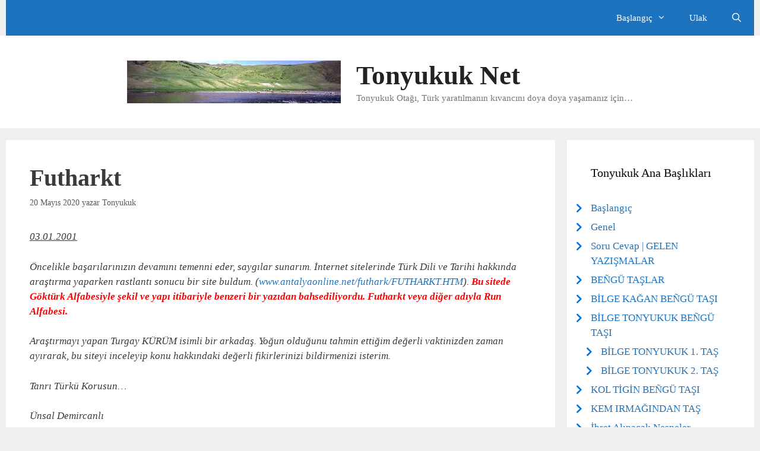

--- FILE ---
content_type: text/html; charset=UTF-8
request_url: https://www.tonyukuk.net/futharkt/
body_size: 16419
content:
<!DOCTYPE html>
<html lang="tr">
<head>
	<meta charset="UTF-8">
	<meta name='robots' content='index, follow, max-image-preview:large, max-snippet:-1, max-video-preview:-1' />
<meta name="viewport" content="width=device-width, initial-scale=1">
	<!-- This site is optimized with the Yoast SEO plugin v24.0 - https://yoast.com/wordpress/plugins/seo/ -->
	<title>Futharkt - Tonyukuk Net</title>
	<meta name="description" content="Bu sitede Göktürk Alfabesiyle şekil ve yapı itibariyle benzeri bir yazıdan bahsediliyordu. Futharkt veya diğer adıyla Run Alfabesi." />
	<link rel="canonical" href="https://www.tonyukuk.net/futharkt/" />
	<meta property="og:locale" content="tr_TR" />
	<meta property="og:type" content="article" />
	<meta property="og:title" content="Futharkt - Tonyukuk Net" />
	<meta property="og:description" content="Bu sitede Göktürk Alfabesiyle şekil ve yapı itibariyle benzeri bir yazıdan bahsediliyordu. Futharkt veya diğer adıyla Run Alfabesi." />
	<meta property="og:url" content="https://www.tonyukuk.net/futharkt/" />
	<meta property="og:site_name" content="Tonyukuk Net" />
	<meta property="article:published_time" content="2020-05-19T22:25:11+00:00" />
	<meta property="article:modified_time" content="2020-05-19T22:37:38+00:00" />
	<meta name="author" content="Tonyukuk" />
	<meta name="twitter:card" content="summary_large_image" />
	<meta name="twitter:label1" content="Yazan:" />
	<meta name="twitter:data1" content="Tonyukuk" />
	<meta name="twitter:label2" content="Tahmini okuma süresi" />
	<meta name="twitter:data2" content="3 dakika" />
	<script type="application/ld+json" class="yoast-schema-graph">{"@context":"https://schema.org","@graph":[{"@type":"Article","@id":"https://www.tonyukuk.net/futharkt/#article","isPartOf":{"@id":"https://www.tonyukuk.net/futharkt/"},"author":{"name":"Tonyukuk","@id":"https://www.tonyukuk.net/#/schema/person/cedc7fbe8b546dd1535e4dfb92ac656a"},"headline":"Futharkt","datePublished":"2020-05-19T22:25:11+00:00","dateModified":"2020-05-19T22:37:38+00:00","mainEntityOfPage":{"@id":"https://www.tonyukuk.net/futharkt/"},"wordCount":620,"publisher":{"@id":"https://www.tonyukuk.net/#organization"},"articleSection":["Soru Cevap | GELEN YAZIŞMALAR"],"inLanguage":"tr"},{"@type":"WebPage","@id":"https://www.tonyukuk.net/futharkt/","url":"https://www.tonyukuk.net/futharkt/","name":"Futharkt - Tonyukuk Net","isPartOf":{"@id":"https://www.tonyukuk.net/#website"},"datePublished":"2020-05-19T22:25:11+00:00","dateModified":"2020-05-19T22:37:38+00:00","description":"Bu sitede Göktürk Alfabesiyle şekil ve yapı itibariyle benzeri bir yazıdan bahsediliyordu. Futharkt veya diğer adıyla Run Alfabesi.","breadcrumb":{"@id":"https://www.tonyukuk.net/futharkt/#breadcrumb"},"inLanguage":"tr","potentialAction":[{"@type":"ReadAction","target":["https://www.tonyukuk.net/futharkt/"]}]},{"@type":"BreadcrumbList","@id":"https://www.tonyukuk.net/futharkt/#breadcrumb","itemListElement":[{"@type":"ListItem","position":1,"name":"Ana sayfa","item":"https://www.tonyukuk.net/"},{"@type":"ListItem","position":2,"name":"Futharkt"}]},{"@type":"WebSite","@id":"https://www.tonyukuk.net/#website","url":"https://www.tonyukuk.net/","name":"Tonyukuk Net","description":"Tonyukuk Otağı, Türk yaratılmanın kıvancını doya doya yaşamanız için...","publisher":{"@id":"https://www.tonyukuk.net/#organization"},"potentialAction":[{"@type":"SearchAction","target":{"@type":"EntryPoint","urlTemplate":"https://www.tonyukuk.net/?s={search_term_string}"},"query-input":{"@type":"PropertyValueSpecification","valueRequired":true,"valueName":"search_term_string"}}],"inLanguage":"tr"},{"@type":"Organization","@id":"https://www.tonyukuk.net/#organization","name":"Tonyukuk Net","url":"https://www.tonyukuk.net/","logo":{"@type":"ImageObject","inLanguage":"tr","@id":"https://www.tonyukuk.net/#/schema/logo/image/","url":"https://www.tonyukuk.net/wp-content/uploads/2020/04/cropped-orkun-irmagi.jpg","contentUrl":"https://www.tonyukuk.net/wp-content/uploads/2020/04/cropped-orkun-irmagi.jpg","width":604,"height":120,"caption":"Tonyukuk Net"},"image":{"@id":"https://www.tonyukuk.net/#/schema/logo/image/"}},{"@type":"Person","@id":"https://www.tonyukuk.net/#/schema/person/cedc7fbe8b546dd1535e4dfb92ac656a","name":"Tonyukuk","image":{"@type":"ImageObject","inLanguage":"tr","@id":"https://www.tonyukuk.net/#/schema/person/image/","url":"https://secure.gravatar.com/avatar/fc28e14699f0a3eac06d086095db328094cfffb842304d45a9b3a3e108f43758?s=96&d=mm&r=g","contentUrl":"https://secure.gravatar.com/avatar/fc28e14699f0a3eac06d086095db328094cfffb842304d45a9b3a3e108f43758?s=96&d=mm&r=g","caption":"Tonyukuk"},"sameAs":["https://www.tonyukuk.net"]}]}</script>
	<!-- / Yoast SEO plugin. -->


<link rel='dns-prefetch' href='//use.fontawesome.com' />
<link rel="alternate" type="application/rss+xml" title="Tonyukuk Net &raquo; akışı" href="https://www.tonyukuk.net/feed/" />
<link rel="alternate" type="application/rss+xml" title="Tonyukuk Net &raquo; yorum akışı" href="https://www.tonyukuk.net/comments/feed/" />
<link rel="alternate" type="application/rss+xml" title="Tonyukuk Net &raquo; Futharkt yorum akışı" href="https://www.tonyukuk.net/futharkt/feed/" />
<link rel="alternate" title="oEmbed (JSON)" type="application/json+oembed" href="https://www.tonyukuk.net/wp-json/oembed/1.0/embed?url=https%3A%2F%2Fwww.tonyukuk.net%2Ffutharkt%2F" />
<link rel="alternate" title="oEmbed (XML)" type="text/xml+oembed" href="https://www.tonyukuk.net/wp-json/oembed/1.0/embed?url=https%3A%2F%2Fwww.tonyukuk.net%2Ffutharkt%2F&#038;format=xml" />
<style id='wp-img-auto-sizes-contain-inline-css'>
img:is([sizes=auto i],[sizes^="auto," i]){contain-intrinsic-size:3000px 1500px}
/*# sourceURL=wp-img-auto-sizes-contain-inline-css */
</style>
<style id='wp-emoji-styles-inline-css'>

	img.wp-smiley, img.emoji {
		display: inline !important;
		border: none !important;
		box-shadow: none !important;
		height: 1em !important;
		width: 1em !important;
		margin: 0 0.07em !important;
		vertical-align: -0.1em !important;
		background: none !important;
		padding: 0 !important;
	}
/*# sourceURL=wp-emoji-styles-inline-css */
</style>
<style id='wp-block-library-inline-css'>
:root{--wp-block-synced-color:#7a00df;--wp-block-synced-color--rgb:122,0,223;--wp-bound-block-color:var(--wp-block-synced-color);--wp-editor-canvas-background:#ddd;--wp-admin-theme-color:#007cba;--wp-admin-theme-color--rgb:0,124,186;--wp-admin-theme-color-darker-10:#006ba1;--wp-admin-theme-color-darker-10--rgb:0,107,160.5;--wp-admin-theme-color-darker-20:#005a87;--wp-admin-theme-color-darker-20--rgb:0,90,135;--wp-admin-border-width-focus:2px}@media (min-resolution:192dpi){:root{--wp-admin-border-width-focus:1.5px}}.wp-element-button{cursor:pointer}:root .has-very-light-gray-background-color{background-color:#eee}:root .has-very-dark-gray-background-color{background-color:#313131}:root .has-very-light-gray-color{color:#eee}:root .has-very-dark-gray-color{color:#313131}:root .has-vivid-green-cyan-to-vivid-cyan-blue-gradient-background{background:linear-gradient(135deg,#00d084,#0693e3)}:root .has-purple-crush-gradient-background{background:linear-gradient(135deg,#34e2e4,#4721fb 50%,#ab1dfe)}:root .has-hazy-dawn-gradient-background{background:linear-gradient(135deg,#faaca8,#dad0ec)}:root .has-subdued-olive-gradient-background{background:linear-gradient(135deg,#fafae1,#67a671)}:root .has-atomic-cream-gradient-background{background:linear-gradient(135deg,#fdd79a,#004a59)}:root .has-nightshade-gradient-background{background:linear-gradient(135deg,#330968,#31cdcf)}:root .has-midnight-gradient-background{background:linear-gradient(135deg,#020381,#2874fc)}:root{--wp--preset--font-size--normal:16px;--wp--preset--font-size--huge:42px}.has-regular-font-size{font-size:1em}.has-larger-font-size{font-size:2.625em}.has-normal-font-size{font-size:var(--wp--preset--font-size--normal)}.has-huge-font-size{font-size:var(--wp--preset--font-size--huge)}.has-text-align-center{text-align:center}.has-text-align-left{text-align:left}.has-text-align-right{text-align:right}.has-fit-text{white-space:nowrap!important}#end-resizable-editor-section{display:none}.aligncenter{clear:both}.items-justified-left{justify-content:flex-start}.items-justified-center{justify-content:center}.items-justified-right{justify-content:flex-end}.items-justified-space-between{justify-content:space-between}.screen-reader-text{border:0;clip-path:inset(50%);height:1px;margin:-1px;overflow:hidden;padding:0;position:absolute;width:1px;word-wrap:normal!important}.screen-reader-text:focus{background-color:#ddd;clip-path:none;color:#444;display:block;font-size:1em;height:auto;left:5px;line-height:normal;padding:15px 23px 14px;text-decoration:none;top:5px;width:auto;z-index:100000}html :where(.has-border-color){border-style:solid}html :where([style*=border-top-color]){border-top-style:solid}html :where([style*=border-right-color]){border-right-style:solid}html :where([style*=border-bottom-color]){border-bottom-style:solid}html :where([style*=border-left-color]){border-left-style:solid}html :where([style*=border-width]){border-style:solid}html :where([style*=border-top-width]){border-top-style:solid}html :where([style*=border-right-width]){border-right-style:solid}html :where([style*=border-bottom-width]){border-bottom-style:solid}html :where([style*=border-left-width]){border-left-style:solid}html :where(img[class*=wp-image-]){height:auto;max-width:100%}:where(figure){margin:0 0 1em}html :where(.is-position-sticky){--wp-admin--admin-bar--position-offset:var(--wp-admin--admin-bar--height,0px)}@media screen and (max-width:600px){html :where(.is-position-sticky){--wp-admin--admin-bar--position-offset:0px}}

/*# sourceURL=wp-block-library-inline-css */
</style><style id='global-styles-inline-css'>
:root{--wp--preset--aspect-ratio--square: 1;--wp--preset--aspect-ratio--4-3: 4/3;--wp--preset--aspect-ratio--3-4: 3/4;--wp--preset--aspect-ratio--3-2: 3/2;--wp--preset--aspect-ratio--2-3: 2/3;--wp--preset--aspect-ratio--16-9: 16/9;--wp--preset--aspect-ratio--9-16: 9/16;--wp--preset--color--black: #000000;--wp--preset--color--cyan-bluish-gray: #abb8c3;--wp--preset--color--white: #ffffff;--wp--preset--color--pale-pink: #f78da7;--wp--preset--color--vivid-red: #cf2e2e;--wp--preset--color--luminous-vivid-orange: #ff6900;--wp--preset--color--luminous-vivid-amber: #fcb900;--wp--preset--color--light-green-cyan: #7bdcb5;--wp--preset--color--vivid-green-cyan: #00d084;--wp--preset--color--pale-cyan-blue: #8ed1fc;--wp--preset--color--vivid-cyan-blue: #0693e3;--wp--preset--color--vivid-purple: #9b51e0;--wp--preset--color--contrast: var(--contrast);--wp--preset--color--contrast-2: var(--contrast-2);--wp--preset--color--contrast-3: var(--contrast-3);--wp--preset--color--base: var(--base);--wp--preset--color--base-2: var(--base-2);--wp--preset--color--base-3: var(--base-3);--wp--preset--color--accent: var(--accent);--wp--preset--gradient--vivid-cyan-blue-to-vivid-purple: linear-gradient(135deg,rgb(6,147,227) 0%,rgb(155,81,224) 100%);--wp--preset--gradient--light-green-cyan-to-vivid-green-cyan: linear-gradient(135deg,rgb(122,220,180) 0%,rgb(0,208,130) 100%);--wp--preset--gradient--luminous-vivid-amber-to-luminous-vivid-orange: linear-gradient(135deg,rgb(252,185,0) 0%,rgb(255,105,0) 100%);--wp--preset--gradient--luminous-vivid-orange-to-vivid-red: linear-gradient(135deg,rgb(255,105,0) 0%,rgb(207,46,46) 100%);--wp--preset--gradient--very-light-gray-to-cyan-bluish-gray: linear-gradient(135deg,rgb(238,238,238) 0%,rgb(169,184,195) 100%);--wp--preset--gradient--cool-to-warm-spectrum: linear-gradient(135deg,rgb(74,234,220) 0%,rgb(151,120,209) 20%,rgb(207,42,186) 40%,rgb(238,44,130) 60%,rgb(251,105,98) 80%,rgb(254,248,76) 100%);--wp--preset--gradient--blush-light-purple: linear-gradient(135deg,rgb(255,206,236) 0%,rgb(152,150,240) 100%);--wp--preset--gradient--blush-bordeaux: linear-gradient(135deg,rgb(254,205,165) 0%,rgb(254,45,45) 50%,rgb(107,0,62) 100%);--wp--preset--gradient--luminous-dusk: linear-gradient(135deg,rgb(255,203,112) 0%,rgb(199,81,192) 50%,rgb(65,88,208) 100%);--wp--preset--gradient--pale-ocean: linear-gradient(135deg,rgb(255,245,203) 0%,rgb(182,227,212) 50%,rgb(51,167,181) 100%);--wp--preset--gradient--electric-grass: linear-gradient(135deg,rgb(202,248,128) 0%,rgb(113,206,126) 100%);--wp--preset--gradient--midnight: linear-gradient(135deg,rgb(2,3,129) 0%,rgb(40,116,252) 100%);--wp--preset--font-size--small: 13px;--wp--preset--font-size--medium: 20px;--wp--preset--font-size--large: 36px;--wp--preset--font-size--x-large: 42px;--wp--preset--spacing--20: 0.44rem;--wp--preset--spacing--30: 0.67rem;--wp--preset--spacing--40: 1rem;--wp--preset--spacing--50: 1.5rem;--wp--preset--spacing--60: 2.25rem;--wp--preset--spacing--70: 3.38rem;--wp--preset--spacing--80: 5.06rem;--wp--preset--shadow--natural: 6px 6px 9px rgba(0, 0, 0, 0.2);--wp--preset--shadow--deep: 12px 12px 50px rgba(0, 0, 0, 0.4);--wp--preset--shadow--sharp: 6px 6px 0px rgba(0, 0, 0, 0.2);--wp--preset--shadow--outlined: 6px 6px 0px -3px rgb(255, 255, 255), 6px 6px rgb(0, 0, 0);--wp--preset--shadow--crisp: 6px 6px 0px rgb(0, 0, 0);}:where(.is-layout-flex){gap: 0.5em;}:where(.is-layout-grid){gap: 0.5em;}body .is-layout-flex{display: flex;}.is-layout-flex{flex-wrap: wrap;align-items: center;}.is-layout-flex > :is(*, div){margin: 0;}body .is-layout-grid{display: grid;}.is-layout-grid > :is(*, div){margin: 0;}:where(.wp-block-columns.is-layout-flex){gap: 2em;}:where(.wp-block-columns.is-layout-grid){gap: 2em;}:where(.wp-block-post-template.is-layout-flex){gap: 1.25em;}:where(.wp-block-post-template.is-layout-grid){gap: 1.25em;}.has-black-color{color: var(--wp--preset--color--black) !important;}.has-cyan-bluish-gray-color{color: var(--wp--preset--color--cyan-bluish-gray) !important;}.has-white-color{color: var(--wp--preset--color--white) !important;}.has-pale-pink-color{color: var(--wp--preset--color--pale-pink) !important;}.has-vivid-red-color{color: var(--wp--preset--color--vivid-red) !important;}.has-luminous-vivid-orange-color{color: var(--wp--preset--color--luminous-vivid-orange) !important;}.has-luminous-vivid-amber-color{color: var(--wp--preset--color--luminous-vivid-amber) !important;}.has-light-green-cyan-color{color: var(--wp--preset--color--light-green-cyan) !important;}.has-vivid-green-cyan-color{color: var(--wp--preset--color--vivid-green-cyan) !important;}.has-pale-cyan-blue-color{color: var(--wp--preset--color--pale-cyan-blue) !important;}.has-vivid-cyan-blue-color{color: var(--wp--preset--color--vivid-cyan-blue) !important;}.has-vivid-purple-color{color: var(--wp--preset--color--vivid-purple) !important;}.has-black-background-color{background-color: var(--wp--preset--color--black) !important;}.has-cyan-bluish-gray-background-color{background-color: var(--wp--preset--color--cyan-bluish-gray) !important;}.has-white-background-color{background-color: var(--wp--preset--color--white) !important;}.has-pale-pink-background-color{background-color: var(--wp--preset--color--pale-pink) !important;}.has-vivid-red-background-color{background-color: var(--wp--preset--color--vivid-red) !important;}.has-luminous-vivid-orange-background-color{background-color: var(--wp--preset--color--luminous-vivid-orange) !important;}.has-luminous-vivid-amber-background-color{background-color: var(--wp--preset--color--luminous-vivid-amber) !important;}.has-light-green-cyan-background-color{background-color: var(--wp--preset--color--light-green-cyan) !important;}.has-vivid-green-cyan-background-color{background-color: var(--wp--preset--color--vivid-green-cyan) !important;}.has-pale-cyan-blue-background-color{background-color: var(--wp--preset--color--pale-cyan-blue) !important;}.has-vivid-cyan-blue-background-color{background-color: var(--wp--preset--color--vivid-cyan-blue) !important;}.has-vivid-purple-background-color{background-color: var(--wp--preset--color--vivid-purple) !important;}.has-black-border-color{border-color: var(--wp--preset--color--black) !important;}.has-cyan-bluish-gray-border-color{border-color: var(--wp--preset--color--cyan-bluish-gray) !important;}.has-white-border-color{border-color: var(--wp--preset--color--white) !important;}.has-pale-pink-border-color{border-color: var(--wp--preset--color--pale-pink) !important;}.has-vivid-red-border-color{border-color: var(--wp--preset--color--vivid-red) !important;}.has-luminous-vivid-orange-border-color{border-color: var(--wp--preset--color--luminous-vivid-orange) !important;}.has-luminous-vivid-amber-border-color{border-color: var(--wp--preset--color--luminous-vivid-amber) !important;}.has-light-green-cyan-border-color{border-color: var(--wp--preset--color--light-green-cyan) !important;}.has-vivid-green-cyan-border-color{border-color: var(--wp--preset--color--vivid-green-cyan) !important;}.has-pale-cyan-blue-border-color{border-color: var(--wp--preset--color--pale-cyan-blue) !important;}.has-vivid-cyan-blue-border-color{border-color: var(--wp--preset--color--vivid-cyan-blue) !important;}.has-vivid-purple-border-color{border-color: var(--wp--preset--color--vivid-purple) !important;}.has-vivid-cyan-blue-to-vivid-purple-gradient-background{background: var(--wp--preset--gradient--vivid-cyan-blue-to-vivid-purple) !important;}.has-light-green-cyan-to-vivid-green-cyan-gradient-background{background: var(--wp--preset--gradient--light-green-cyan-to-vivid-green-cyan) !important;}.has-luminous-vivid-amber-to-luminous-vivid-orange-gradient-background{background: var(--wp--preset--gradient--luminous-vivid-amber-to-luminous-vivid-orange) !important;}.has-luminous-vivid-orange-to-vivid-red-gradient-background{background: var(--wp--preset--gradient--luminous-vivid-orange-to-vivid-red) !important;}.has-very-light-gray-to-cyan-bluish-gray-gradient-background{background: var(--wp--preset--gradient--very-light-gray-to-cyan-bluish-gray) !important;}.has-cool-to-warm-spectrum-gradient-background{background: var(--wp--preset--gradient--cool-to-warm-spectrum) !important;}.has-blush-light-purple-gradient-background{background: var(--wp--preset--gradient--blush-light-purple) !important;}.has-blush-bordeaux-gradient-background{background: var(--wp--preset--gradient--blush-bordeaux) !important;}.has-luminous-dusk-gradient-background{background: var(--wp--preset--gradient--luminous-dusk) !important;}.has-pale-ocean-gradient-background{background: var(--wp--preset--gradient--pale-ocean) !important;}.has-electric-grass-gradient-background{background: var(--wp--preset--gradient--electric-grass) !important;}.has-midnight-gradient-background{background: var(--wp--preset--gradient--midnight) !important;}.has-small-font-size{font-size: var(--wp--preset--font-size--small) !important;}.has-medium-font-size{font-size: var(--wp--preset--font-size--medium) !important;}.has-large-font-size{font-size: var(--wp--preset--font-size--large) !important;}.has-x-large-font-size{font-size: var(--wp--preset--font-size--x-large) !important;}
/*# sourceURL=global-styles-inline-css */
</style>

<style id='classic-theme-styles-inline-css'>
/*! This file is auto-generated */
.wp-block-button__link{color:#fff;background-color:#32373c;border-radius:9999px;box-shadow:none;text-decoration:none;padding:calc(.667em + 2px) calc(1.333em + 2px);font-size:1.125em}.wp-block-file__button{background:#32373c;color:#fff;text-decoration:none}
/*# sourceURL=/wp-includes/css/classic-themes.min.css */
</style>
<link rel='stylesheet' id='generate-style-css' href='https://www.tonyukuk.net/wp-content/themes/generatepress/assets/css/all.min.css?ver=3.5.1' media='all' />
<style id='generate-style-inline-css'>
body{background-color:#efefef;color:#3a3a3a;}a{color:#1e73be;}a:hover, a:focus, a:active{color:#000000;}body .grid-container{max-width:1260px;}.wp-block-group__inner-container{max-width:1260px;margin-left:auto;margin-right:auto;}.site-header .header-image{width:360px;}.generate-back-to-top{font-size:20px;border-radius:3px;position:fixed;bottom:30px;right:30px;line-height:40px;width:40px;text-align:center;z-index:10;transition:opacity 300ms ease-in-out;opacity:0.1;transform:translateY(1000px);}.generate-back-to-top__show{opacity:1;transform:translateY(0);}.navigation-search{position:absolute;left:-99999px;pointer-events:none;visibility:hidden;z-index:20;width:100%;top:0;transition:opacity 100ms ease-in-out;opacity:0;}.navigation-search.nav-search-active{left:0;right:0;pointer-events:auto;visibility:visible;opacity:1;}.navigation-search input[type="search"]{outline:0;border:0;vertical-align:bottom;line-height:1;opacity:0.9;width:100%;z-index:20;border-radius:0;-webkit-appearance:none;height:60px;}.navigation-search input::-ms-clear{display:none;width:0;height:0;}.navigation-search input::-ms-reveal{display:none;width:0;height:0;}.navigation-search input::-webkit-search-decoration, .navigation-search input::-webkit-search-cancel-button, .navigation-search input::-webkit-search-results-button, .navigation-search input::-webkit-search-results-decoration{display:none;}.main-navigation li.search-item{z-index:21;}li.search-item.active{transition:opacity 100ms ease-in-out;}.nav-left-sidebar .main-navigation li.search-item.active,.nav-right-sidebar .main-navigation li.search-item.active{width:auto;display:inline-block;float:right;}.gen-sidebar-nav .navigation-search{top:auto;bottom:0;}:root{--contrast:#222222;--contrast-2:#575760;--contrast-3:#b2b2be;--base:#f0f0f0;--base-2:#f7f8f9;--base-3:#ffffff;--accent:#1e73be;}:root .has-contrast-color{color:var(--contrast);}:root .has-contrast-background-color{background-color:var(--contrast);}:root .has-contrast-2-color{color:var(--contrast-2);}:root .has-contrast-2-background-color{background-color:var(--contrast-2);}:root .has-contrast-3-color{color:var(--contrast-3);}:root .has-contrast-3-background-color{background-color:var(--contrast-3);}:root .has-base-color{color:var(--base);}:root .has-base-background-color{background-color:var(--base);}:root .has-base-2-color{color:var(--base-2);}:root .has-base-2-background-color{background-color:var(--base-2);}:root .has-base-3-color{color:var(--base-3);}:root .has-base-3-background-color{background-color:var(--base-3);}:root .has-accent-color{color:var(--accent);}:root .has-accent-background-color{background-color:var(--accent);}body, button, input, select, textarea{font-family:"Comic Sans MS";}body{line-height:1.5;}.entry-content > [class*="wp-block-"]:not(:last-child):not(.wp-block-heading){margin-bottom:1.5em;}.main-title{font-size:45px;}.main-navigation .main-nav ul ul li a{font-size:14px;}.sidebar .widget, .footer-widgets .widget{font-size:17px;}h1{font-weight:bold;font-size:40px;}h2{font-weight:bold;font-size:43px;}h3{font-size:20px;}h4{font-size:inherit;}h5{font-size:inherit;}@media (max-width:768px){.main-title{font-size:30px;}h1{font-size:30px;}h2{font-size:25px;}}.top-bar{background-color:#636363;color:#ffffff;}.top-bar a{color:#ffffff;}.top-bar a:hover{color:#303030;}.site-header{background-color:#ffffff;color:#3a3a3a;}.site-header a{color:#3a3a3a;}.main-title a,.main-title a:hover{color:#222222;}.site-description{color:#757575;}.main-navigation,.main-navigation ul ul{background-color:#1e73be;}.main-navigation .main-nav ul li a, .main-navigation .menu-toggle, .main-navigation .menu-bar-items{color:#ffffff;}.main-navigation .main-nav ul li:not([class*="current-menu-"]):hover > a, .main-navigation .main-nav ul li:not([class*="current-menu-"]):focus > a, .main-navigation .main-nav ul li.sfHover:not([class*="current-menu-"]) > a, .main-navigation .menu-bar-item:hover > a, .main-navigation .menu-bar-item.sfHover > a{color:#ffffff;background-color:#035a9e;}button.menu-toggle:hover,button.menu-toggle:focus,.main-navigation .mobile-bar-items a,.main-navigation .mobile-bar-items a:hover,.main-navigation .mobile-bar-items a:focus{color:#ffffff;}.main-navigation .main-nav ul li[class*="current-menu-"] > a{color:#ffffff;background-color:#035a9e;}.navigation-search input[type="search"],.navigation-search input[type="search"]:active, .navigation-search input[type="search"]:focus, .main-navigation .main-nav ul li.search-item.active > a, .main-navigation .menu-bar-items .search-item.active > a{color:#ffffff;background-color:#035a9e;}.main-navigation ul ul{background-color:#035a9e;}.main-navigation .main-nav ul ul li a{color:#ffffff;}.main-navigation .main-nav ul ul li:not([class*="current-menu-"]):hover > a,.main-navigation .main-nav ul ul li:not([class*="current-menu-"]):focus > a, .main-navigation .main-nav ul ul li.sfHover:not([class*="current-menu-"]) > a{color:#bbd2e8;background-color:#035a9e;}.main-navigation .main-nav ul ul li[class*="current-menu-"] > a{color:#bbd2e8;background-color:#035a9e;}.separate-containers .inside-article, .separate-containers .comments-area, .separate-containers .page-header, .one-container .container, .separate-containers .paging-navigation, .inside-page-header{background-color:#ffffff;}.entry-title a{color:#0064bc;}.entry-meta{color:#595959;}.entry-meta a{color:#595959;}.entry-meta a:hover{color:#1e73be;}.sidebar .widget{background-color:#ffffff;}.sidebar .widget .widget-title{color:#000000;}.footer-widgets{background-color:#ffffff;}.footer-widgets .widget-title{color:#000000;}.site-info{color:#ffffff;background-color:#222222;}.site-info a{color:#ffffff;}.site-info a:hover{color:#606060;}.footer-bar .widget_nav_menu .current-menu-item a{color:#606060;}input[type="text"],input[type="email"],input[type="url"],input[type="password"],input[type="search"],input[type="tel"],input[type="number"],textarea,select{color:#666666;background-color:#fafafa;border-color:#cccccc;}input[type="text"]:focus,input[type="email"]:focus,input[type="url"]:focus,input[type="password"]:focus,input[type="search"]:focus,input[type="tel"]:focus,input[type="number"]:focus,textarea:focus,select:focus{color:#666666;background-color:#ffffff;border-color:#bfbfbf;}button,html input[type="button"],input[type="reset"],input[type="submit"],a.button,a.wp-block-button__link:not(.has-background){color:#ffffff;background-color:#666666;}button:hover,html input[type="button"]:hover,input[type="reset"]:hover,input[type="submit"]:hover,a.button:hover,button:focus,html input[type="button"]:focus,input[type="reset"]:focus,input[type="submit"]:focus,a.button:focus,a.wp-block-button__link:not(.has-background):active,a.wp-block-button__link:not(.has-background):focus,a.wp-block-button__link:not(.has-background):hover{color:#ffffff;background-color:#3f3f3f;}a.generate-back-to-top{background-color:rgba( 0,0,0,0.4 );color:#ffffff;}a.generate-back-to-top:hover,a.generate-back-to-top:focus{background-color:rgba( 0,0,0,0.6 );color:#ffffff;}:root{--gp-search-modal-bg-color:var(--base-3);--gp-search-modal-text-color:var(--contrast);--gp-search-modal-overlay-bg-color:rgba(0,0,0,0.2);}@media (max-width:768px){.main-navigation .menu-bar-item:hover > a, .main-navigation .menu-bar-item.sfHover > a{background:none;color:#ffffff;}}.inside-top-bar{padding:10px;}.inside-header{padding:40px;}.site-main .wp-block-group__inner-container{padding:40px;}.entry-content .alignwide, body:not(.no-sidebar) .entry-content .alignfull{margin-left:-40px;width:calc(100% + 80px);max-width:calc(100% + 80px);}.rtl .menu-item-has-children .dropdown-menu-toggle{padding-left:20px;}.rtl .main-navigation .main-nav ul li.menu-item-has-children > a{padding-right:20px;}.site-info{padding:20px;}@media (max-width:768px){.separate-containers .inside-article, .separate-containers .comments-area, .separate-containers .page-header, .separate-containers .paging-navigation, .one-container .site-content, .inside-page-header{padding:30px;}.site-main .wp-block-group__inner-container{padding:30px;}.site-info{padding-right:10px;padding-left:10px;}.entry-content .alignwide, body:not(.no-sidebar) .entry-content .alignfull{margin-left:-30px;width:calc(100% + 60px);max-width:calc(100% + 60px);}}.one-container .sidebar .widget{padding:0px;}/* End cached CSS */@media (max-width:768px){.main-navigation .menu-toggle,.main-navigation .mobile-bar-items,.sidebar-nav-mobile:not(#sticky-placeholder){display:block;}.main-navigation ul,.gen-sidebar-nav{display:none;}[class*="nav-float-"] .site-header .inside-header > *{float:none;clear:both;}}
/*# sourceURL=generate-style-inline-css */
</style>
<link rel='stylesheet' id='generate-font-icons-css' href='https://www.tonyukuk.net/wp-content/themes/generatepress/assets/css/components/font-icons.min.css?ver=3.5.1' media='all' />
<link rel='stylesheet' id='font-awesome-official-css' href='https://use.fontawesome.com/releases/v5.13.0/css/all.css' media='all' integrity="sha384-Bfad6CLCknfcloXFOyFnlgtENryhrpZCe29RTifKEixXQZ38WheV+i/6YWSzkz3V" crossorigin="anonymous" />
<link rel='stylesheet' id='font-awesome-official-v4shim-css' href='https://use.fontawesome.com/releases/v5.13.0/css/v4-shims.css' media='all' integrity="sha384-/7iOrVBege33/9vHFYEtviVcxjUsNCqyeMnlW/Ms+PH8uRdFkKFmqf9CbVAN0Qef" crossorigin="anonymous" />
<style id='font-awesome-official-v4shim-inline-css'>
@font-face {
font-family: "FontAwesome";
font-display: block;
src: url("https://use.fontawesome.com/releases/v5.13.0/webfonts/fa-brands-400.eot"),
		url("https://use.fontawesome.com/releases/v5.13.0/webfonts/fa-brands-400.eot?#iefix") format("embedded-opentype"),
		url("https://use.fontawesome.com/releases/v5.13.0/webfonts/fa-brands-400.woff2") format("woff2"),
		url("https://use.fontawesome.com/releases/v5.13.0/webfonts/fa-brands-400.woff") format("woff"),
		url("https://use.fontawesome.com/releases/v5.13.0/webfonts/fa-brands-400.ttf") format("truetype"),
		url("https://use.fontawesome.com/releases/v5.13.0/webfonts/fa-brands-400.svg#fontawesome") format("svg");
}

@font-face {
font-family: "FontAwesome";
font-display: block;
src: url("https://use.fontawesome.com/releases/v5.13.0/webfonts/fa-solid-900.eot"),
		url("https://use.fontawesome.com/releases/v5.13.0/webfonts/fa-solid-900.eot?#iefix") format("embedded-opentype"),
		url("https://use.fontawesome.com/releases/v5.13.0/webfonts/fa-solid-900.woff2") format("woff2"),
		url("https://use.fontawesome.com/releases/v5.13.0/webfonts/fa-solid-900.woff") format("woff"),
		url("https://use.fontawesome.com/releases/v5.13.0/webfonts/fa-solid-900.ttf") format("truetype"),
		url("https://use.fontawesome.com/releases/v5.13.0/webfonts/fa-solid-900.svg#fontawesome") format("svg");
}

@font-face {
font-family: "FontAwesome";
font-display: block;
src: url("https://use.fontawesome.com/releases/v5.13.0/webfonts/fa-regular-400.eot"),
		url("https://use.fontawesome.com/releases/v5.13.0/webfonts/fa-regular-400.eot?#iefix") format("embedded-opentype"),
		url("https://use.fontawesome.com/releases/v5.13.0/webfonts/fa-regular-400.woff2") format("woff2"),
		url("https://use.fontawesome.com/releases/v5.13.0/webfonts/fa-regular-400.woff") format("woff"),
		url("https://use.fontawesome.com/releases/v5.13.0/webfonts/fa-regular-400.ttf") format("truetype"),
		url("https://use.fontawesome.com/releases/v5.13.0/webfonts/fa-regular-400.svg#fontawesome") format("svg");
unicode-range: U+F004-F005,U+F007,U+F017,U+F022,U+F024,U+F02E,U+F03E,U+F044,U+F057-F059,U+F06E,U+F070,U+F075,U+F07B-F07C,U+F080,U+F086,U+F089,U+F094,U+F09D,U+F0A0,U+F0A4-F0A7,U+F0C5,U+F0C7-F0C8,U+F0E0,U+F0EB,U+F0F3,U+F0F8,U+F0FE,U+F111,U+F118-F11A,U+F11C,U+F133,U+F144,U+F146,U+F14A,U+F14D-F14E,U+F150-F152,U+F15B-F15C,U+F164-F165,U+F185-F186,U+F191-F192,U+F1AD,U+F1C1-F1C9,U+F1CD,U+F1D8,U+F1E3,U+F1EA,U+F1F6,U+F1F9,U+F20A,U+F247-F249,U+F24D,U+F254-F25B,U+F25D,U+F267,U+F271-F274,U+F279,U+F28B,U+F28D,U+F2B5-F2B6,U+F2B9,U+F2BB,U+F2BD,U+F2C1-F2C2,U+F2D0,U+F2D2,U+F2DC,U+F2ED,U+F328,U+F358-F35B,U+F3A5,U+F3D1,U+F410,U+F4AD;
}
/*# sourceURL=font-awesome-official-v4shim-inline-css */
</style>
<link rel="https://api.w.org/" href="https://www.tonyukuk.net/wp-json/" /><link rel="alternate" title="JSON" type="application/json" href="https://www.tonyukuk.net/wp-json/wp/v2/posts/510" /><link rel="EditURI" type="application/rsd+xml" title="RSD" href="https://www.tonyukuk.net/xmlrpc.php?rsd" />
<meta name="generator" content="WordPress 6.9" />
<link rel='shortlink' href='https://www.tonyukuk.net/?p=510' />
<link rel="pingback" href="https://www.tonyukuk.net/xmlrpc.php">
		<style id="wp-custom-css">
			.sidebar .widget ul li:before {
	 font-family: 'FontAwesome';
  content: '\f054';
  float: left;
  margin-left: -1.5em;
  color: #0074D9;
}

.sidebar .widget ul li {
	padding-top:2px;
}		</style>
		<style id="wpforms-css-vars-root">
				:root {
					--wpforms-field-border-radius: 3px;
--wpforms-field-border-style: solid;
--wpforms-field-border-size: 1px;
--wpforms-field-background-color: #ffffff;
--wpforms-field-border-color: rgba( 0, 0, 0, 0.25 );
--wpforms-field-border-color-spare: rgba( 0, 0, 0, 0.25 );
--wpforms-field-text-color: rgba( 0, 0, 0, 0.7 );
--wpforms-field-menu-color: #ffffff;
--wpforms-label-color: rgba( 0, 0, 0, 0.85 );
--wpforms-label-sublabel-color: rgba( 0, 0, 0, 0.55 );
--wpforms-label-error-color: #d63637;
--wpforms-button-border-radius: 3px;
--wpforms-button-border-style: none;
--wpforms-button-border-size: 1px;
--wpforms-button-background-color: #066aab;
--wpforms-button-border-color: #066aab;
--wpforms-button-text-color: #ffffff;
--wpforms-page-break-color: #066aab;
--wpforms-background-image: none;
--wpforms-background-position: center center;
--wpforms-background-repeat: no-repeat;
--wpforms-background-size: cover;
--wpforms-background-width: 100px;
--wpforms-background-height: 100px;
--wpforms-background-color: rgba( 0, 0, 0, 0 );
--wpforms-background-url: none;
--wpforms-container-padding: 0px;
--wpforms-container-border-style: none;
--wpforms-container-border-width: 1px;
--wpforms-container-border-color: #000000;
--wpforms-container-border-radius: 3px;
--wpforms-field-size-input-height: 43px;
--wpforms-field-size-input-spacing: 15px;
--wpforms-field-size-font-size: 16px;
--wpforms-field-size-line-height: 19px;
--wpforms-field-size-padding-h: 14px;
--wpforms-field-size-checkbox-size: 16px;
--wpforms-field-size-sublabel-spacing: 5px;
--wpforms-field-size-icon-size: 1;
--wpforms-label-size-font-size: 16px;
--wpforms-label-size-line-height: 19px;
--wpforms-label-size-sublabel-font-size: 14px;
--wpforms-label-size-sublabel-line-height: 17px;
--wpforms-button-size-font-size: 17px;
--wpforms-button-size-height: 41px;
--wpforms-button-size-padding-h: 15px;
--wpforms-button-size-margin-top: 10px;
--wpforms-container-shadow-size-box-shadow: none;

				}
			</style></head>

<body class="wp-singular post-template-default single single-post postid-510 single-format-standard wp-custom-logo wp-embed-responsive wp-theme-generatepress right-sidebar nav-above-header separate-containers fluid-header active-footer-widgets-3 nav-search-enabled nav-aligned-right header-aligned-center dropdown-hover" itemtype="https://schema.org/Blog" itemscope>
	<a class="screen-reader-text skip-link" href="#content" title="İçeriğe atla">İçeriğe atla</a>		<nav class="main-navigation grid-container grid-parent sub-menu-left" id="site-navigation" aria-label="Primary"  itemtype="https://schema.org/SiteNavigationElement" itemscope>
			<div class="inside-navigation">
				<form method="get" class="search-form navigation-search" action="https://www.tonyukuk.net/">
					<input type="search" class="search-field" value="" name="s" title="Ara" />
				</form>		<div class="mobile-bar-items">
						<span class="search-item">
				<a aria-label="Arama çubuğunu aç" href="#">
									</a>
			</span>
		</div>
						<button class="menu-toggle" aria-controls="primary-menu" aria-expanded="false">
					<span class="mobile-menu">Menü</span>				</button>
				<div id="primary-menu" class="main-nav"><ul id="menu-ustmenu" class=" menu sf-menu"><li id="menu-item-369" class="menu-item menu-item-type-custom menu-item-object-custom menu-item-has-children menu-item-369"><a>Başlangıç<span role="presentation" class="dropdown-menu-toggle"></span></a>
<ul class="sub-menu">
	<li id="menu-item-364" class="menu-item menu-item-type-taxonomy menu-item-object-category menu-item-364"><a href="https://www.tonyukuk.net/genel/">Genel</a></li>
	<li id="menu-item-367" class="menu-item menu-item-type-taxonomy menu-item-object-category menu-item-367"><a href="https://www.tonyukuk.net/kosuk/">KOŞUK</a></li>
	<li id="menu-item-368" class="menu-item menu-item-type-taxonomy menu-item-object-category current-post-ancestor current-menu-parent current-post-parent menu-item-368"><a href="https://www.tonyukuk.net/soru-cevap/">Soru Cevap | GELEN YAZIŞMALAR</a></li>
	<li id="menu-item-358" class="menu-item menu-item-type-taxonomy menu-item-object-category menu-item-has-children menu-item-358"><a href="https://www.tonyukuk.net/bengu-taslar/">BEÑGÜ TAŞLAR<span role="presentation" class="dropdown-menu-toggle"></span></a>
	<ul class="sub-menu">
		<li id="menu-item-359" class="menu-item menu-item-type-taxonomy menu-item-object-category menu-item-359"><a href="https://www.tonyukuk.net/bengu-taslar/bilge-kagan-bengu-tasi/">BİLGE KAĞAN BEÑGÜ TAŞI</a></li>
		<li id="menu-item-360" class="menu-item menu-item-type-taxonomy menu-item-object-category menu-item-has-children menu-item-360"><a href="https://www.tonyukuk.net/bengu-taslar/bilge-tonyukuk-bengu-tasi/">BİLGE TONYUKUK BEÑGÜ TAŞI<span role="presentation" class="dropdown-menu-toggle"></span></a>
		<ul class="sub-menu">
			<li id="menu-item-361" class="menu-item menu-item-type-taxonomy menu-item-object-category menu-item-361"><a href="https://www.tonyukuk.net/bengu-taslar/bilge-tonyukuk-bengu-tasi/bilge-tonyukuk-1-tas/">BİLGE TONYUKUK 1. TAŞ</a></li>
			<li id="menu-item-362" class="menu-item menu-item-type-taxonomy menu-item-object-category menu-item-362"><a href="https://www.tonyukuk.net/bengu-taslar/bilge-tonyukuk-bengu-tasi/bilge-tonyukuk-2-tas/">BİLGE TONYUKUK 2. TAŞ</a></li>
		</ul>
</li>
		<li id="menu-item-363" class="menu-item menu-item-type-taxonomy menu-item-object-category menu-item-363"><a href="https://www.tonyukuk.net/bengu-taslar/kol-tigin-bengu-tasi/">KOL TİGİN BEÑGÜ TAŞI</a></li>
	</ul>
</li>
	<li id="menu-item-366" class="menu-item menu-item-type-taxonomy menu-item-object-category menu-item-366"><a href="https://www.tonyukuk.net/kem-irmagindan-tas/">KEM IRMAĞINDAN TAŞ</a></li>
	<li id="menu-item-365" class="menu-item menu-item-type-taxonomy menu-item-object-category menu-item-365"><a href="https://www.tonyukuk.net/ibret-alinacak-nesneler/">İbret Alınacak Nesneler</a></li>
	<li id="menu-item-370" class="menu-item menu-item-type-post_type menu-item-object-page menu-item-privacy-policy menu-item-370"><a rel="privacy-policy" href="https://www.tonyukuk.net/gizlilik-politikasi-2/">Gizlilik politikası</a></li>
	<li id="menu-item-371" class="menu-item menu-item-type-post_type menu-item-object-page menu-item-371"><a href="https://www.tonyukuk.net/kullanim-sozlesmesi/">Kullanım Sözleşmesi</a></li>
</ul>
</li>
<li id="menu-item-372" class="menu-item menu-item-type-post_type menu-item-object-page current-post-parent menu-item-372"><a href="https://www.tonyukuk.net/ulak/">Ulak</a></li>
<li class="search-item menu-item-align-right"><a aria-label="Arama çubuğunu aç" href="#"></a></li></ul></div>			</div>
		</nav>
				<header class="site-header" id="masthead" aria-label="Site"  itemtype="https://schema.org/WPHeader" itemscope>
			<div class="inside-header grid-container grid-parent">
				<div class="site-branding-container"><div class="site-logo">
					<a href="https://www.tonyukuk.net/" rel="home">
						<img  class="header-image is-logo-image" alt="Tonyukuk Net" src="https://www.tonyukuk.net/wp-content/uploads/2020/04/cropped-orkun-irmagi.jpg" />
					</a>
				</div><div class="site-branding">
						<p class="main-title" itemprop="headline">
					<a href="https://www.tonyukuk.net/" rel="home">Tonyukuk Net</a>
				</p>
						<p class="site-description" itemprop="description">Tonyukuk Otağı, Türk yaratılmanın kıvancını doya doya yaşamanız için…</p>
					</div></div>			</div>
		</header>
		
	<div class="site grid-container container hfeed grid-parent" id="page">
				<div class="site-content" id="content">
			
	<div class="content-area grid-parent mobile-grid-100 grid-75 tablet-grid-75" id="primary">
		<main class="site-main" id="main">
			
<article id="post-510" class="post-510 post type-post status-publish format-standard hentry category-soru-cevap" itemtype="https://schema.org/CreativeWork" itemscope>
	<div class="inside-article">
					<header class="entry-header">
				<h1 class="entry-title" itemprop="headline">Futharkt</h1>		<div class="entry-meta">
			<span class="posted-on"><time class="entry-date published" datetime="2020-05-20T01:25:11+03:00" itemprop="datePublished">20 Mayıs 2020</time></span> <span class="byline">yazar <span class="author vcard" itemprop="author" itemtype="https://schema.org/Person" itemscope><a class="url fn n" href="https://www.tonyukuk.net/author/tonyukuk/" title="Tonyukuk tarafından yazılmış tüm yazıları görüntüle" rel="author" itemprop="url"><span class="author-name" itemprop="name">Tonyukuk</span></a></span></span> 		</div>
					</header>
			
		<div class="entry-content" itemprop="text">
			<p style="font-weight: 400;"><em><u>03.01.2001</u></em></p>
<p style="font-weight: 400;"><em>Öncelikle başarılarınızın devamını temenni eder, saygılar sunarım. İnternet sitelerinde Türk Dili ve Tarihi hakkında araştırma yaparken rastlantı sonucu bir site buldum. (</em><em><a href="https://web.archive.org/web/20061230163637/http://www.antalyaonline.net/futhark/FUTHARKT.HTM" target="_blank" rel="noopener noreferrer">www.antalyaonline.net/futhark/FUTHARKT.HTM</a></em><em>). <strong><span style="color: #ff0000;">Bu sitede Göktürk Alfabesiyle şekil ve yapı itibariyle benzeri bir yazıdan bahsediliyordu. Futharkt veya diğer adıyla Run Alfabesi.</span></strong></em></p>
<p style="font-weight: 400;"><em>Araştırmayı yapan Turgay KÜRÜM isimli bir arkadaş. Yoğun olduğunu tahmin ettiğim değerli vaktinizden zaman ayırarak, bu siteyi inceleyip konu hakkındaki değerli fikirlerinizi bildirmenizi isterim.</em><em>       </em></p>
<p style="font-weight: 400;"><em>Tanrı Türkü Korusun&#8230;</em></p>
<p style="font-weight: 400;"><em>Ünsal Demircanlı</em></p>
<p style="font-weight: 400;">* * *</p>
<p style="font-weight: 400;"><u>12.02.2001</u></p>
<p style="font-weight: 400;">Azîzim Ünsal Demircanlı Beğ,</p>
<p style="font-weight: 400;">Temennîlerinize teşekkür eder, biz de size saygılarımızı sunarız.<span id="more-510"></span></p>
<p style="font-weight: 400;">Efendim, bahsettiğiniz adres tarafımızdan bilinmektedir. <strong><span style="color: #ff0000;">Futharkt Alfabesi’nin</span></strong> <span style="color: #3366ff;">bazı harf şekillerinin Türk harf şekillerine benzemesi, Futharkt ile yazılmış bir yazının Türkçe olması anlamına gelmez.</span> Kaldı ki Türk dilinin yazılışının fevkalâde sağlam kâideleri vardır. Bu kâidelerin Türk harfli bazı yazılarda ender de olsa bozulması yazanlarının iyi imlâ bilmemelerinden kaynaklanabilir. Hele taş üzerine hakkedilen yazılarda dalgınlıkla yanlış yazılan bir harfin artık tashîhinin mümkün olamayacağını da  düşünmek lâzımdır.</p>
<p style="font-weight: 400;">Son zamanlarda dil ile ilgili iki görüş türemiştir. Bunlardan biri, bütün dillerin Türk dilinden doğduğu (Kâzım Mirşan), öbürü, Türkçe de dâhil, bütün dillerin tek bir dilden doğduğu (Turgay Kürüm) görüşleridir. Bu görüşlerin doğru olduğu inancını taşımıyoruz.</p>
<p style="font-weight: 400;"><strong><span style="color: #333399;">Bize göre Futharkt Alfabesi’ndeki bâzı harflerin Türk harfleriyle olan benzerliği ya bir tesâdüftür, yâhut da Futharkt ile yazan kavimlerin Türk Alfabesi’ni alıp bâzı imleri değiştirerek yazı ihtiyaçlarını karşıladıkları yolundadır.</span></strong></p>
<p style="font-weight: 400;">Türk Alfabesi’nin menşei hakkında da bâzı görüşler vardır. Bunlardan bir tânesi de Timur Kocaoğlu Hoca’ya âittir. <span style="color: #000080;">Hoca’ya göre Türk Alfabesi harfleri, Latin Alfabesi harflerinin simetriğidirler</span>. Yâni Türkler, Latin Alfabesi’ni alıp harflerini ters yöne çevirmek sûretiyle kendilerine göre bir alfabe yapmışlardır. Sanıyoruz ki, Kocaoğlu Hoca’nın bu görüşü Latin harfli metinlerin Türk harfli metinlerden önceki zamanlara âit olmasından kaynaklanmaktadır. Ancak unutulmamalıdır ki, Turan ülkelerinde yüzbinlerce höyük  bulunmaktadır. Bunların bu güne kadar belki de yüzbinde biri açılabilmiştir. Açılmamış höyüklerden, hem de kağıda yazılı, Türk harfli Türkçe metinlerin çıkmayacağını kimse iddiâ edemez. Hâl böyle olup da bu höyüklerden çıkabilecek Latin harfli metinlerden çok önce yazılmış Türk harfli metinler, Hoca’nın görüşünü ters yüz edebilir.</p>
<p style="font-weight: 400;">Otağımızda Türk harflerinin yazıda nasıl kullanılacağını gösterir bir bölüm bulunmaktadır. Lûtfen bu bölümü yazıcıya bastırtınız. Sonra Futharkt yazısı ile yazılmış metinleri bir de siz tercüme etmeye çalışınız. Konu hakkındaki görüşlerimizin sağlığı meydana çıkacaktır.</p>
<p style="font-weight: 400;">Tanrı Türk’ü korusun.</p>
<p style="font-weight: 400;">Tonyukuk</p>
<p style="font-weight: 400;">Açıklama: Bu yazışma ile ilgili olarak Sayın Turgay KÜRÜM Beğ’in otağımıza göndermiş olduğu cevâbî yazı için lûtfen <a href="https://www.tonyukuk.net/futharkt-alfabesi-iskandinav-yazitlari-uzerine/">https://www.tonyukuk.net/futharkt-alfabesi-iskandinav-yazitlari-uzerine/</a> yazışmalarına bakınız.</p>
		</div>

				<footer class="entry-meta" aria-label="Entry meta">
			<span class="cat-links"><span class="screen-reader-text">Kategoriler </span><a href="https://www.tonyukuk.net/soru-cevap/" rel="category tag">Soru Cevap | GELEN YAZIŞMALAR</a></span> 		<nav id="nav-below" class="post-navigation" aria-label="Yazılar">
			<div class="nav-previous"><span class="prev"><a href="https://www.tonyukuk.net/bilge-kagan-tasinin-cinin-hangi-bolgesinde-olduguna-dair-bilgi-edinmek-istiyorum/" rel="prev">Bilge Kağan taşının Çin&#8217;in hangi bölgesinde olduğuna dair bilgi edinmek istiyorum.</a></span></div><div class="nav-next"><span class="next"><a href="https://www.tonyukuk.net/futharkt-alfabesi-iskandinav-yazitlari-uzerine/" rel="next">Futharkt Alfabesi İskandinav yazıtları üzerine</a></span></div>		</nav>
				</footer>
			</div>
</article>

			<div class="comments-area">
				<div id="comments">

	<h2 class="comments-title">&ldquo;Futharkt&rdquo; üzerine 2 yorum</h2>
		<ol class="comment-list">
			
		<li id="comment-3" class="pingback even thread-even depth-1">
			<div class="comment-body">
				Geri izleme: <a href="https://www.tonyukuk.net/futharkt-alfabesi-iskandinav-yazitlari-uzerine/" class="url" rel="ugc">Futharkt Alfabesi İskandinav yazıtları üzerine - Tonyukuk Net</a> 			</div>

		</li><!-- #comment-## -->

		<li id="comment-7" class="pingback odd alt thread-odd thread-alt depth-1">
			<div class="comment-body">
				Geri izleme: <a href="https://www.tonyukuk.net/futharkt-alfabesi-ve-turk-dili-uzerine/" class="url" rel="ugc">Futharkt Alfabesi ve Türk Dili üzerine - Tonyukuk Net</a> 			</div>

		</li><!-- #comment-## -->
		</ol><!-- .comment-list -->

				<p class="no-comments">Yorumlar kapalı.</p>
		
</div><!-- #comments -->
			</div>

					</main>
	</div>

	<div class="widget-area sidebar is-right-sidebar grid-25 tablet-grid-25 grid-parent" id="right-sidebar">
	<div class="inside-right-sidebar">
		<aside id="nav_menu-2" class="widget inner-padding widget_nav_menu"><h2 class="widget-title">Tonyukuk Ana Başlıkları</h2><div class="menu-kategorimenu-container"><ul id="menu-kategorimenu" class="menu"><li id="menu-item-87" class="menu-item menu-item-type-custom menu-item-object-custom menu-item-home menu-item-87"><a href="https://www.tonyukuk.net/">Başlangıç</a></li>
<li id="menu-item-258" class="menu-item menu-item-type-taxonomy menu-item-object-category menu-item-258"><a href="https://www.tonyukuk.net/genel/">Genel</a></li>
<li id="menu-item-259" class="menu-item menu-item-type-taxonomy menu-item-object-category current-post-ancestor current-menu-parent current-post-parent menu-item-259"><a href="https://www.tonyukuk.net/soru-cevap/">Soru Cevap | GELEN YAZIŞMALAR</a></li>
<li id="menu-item-88" class="menu-item menu-item-type-taxonomy menu-item-object-category menu-item-88"><a href="https://www.tonyukuk.net/bengu-taslar/">BEÑGÜ TAŞLAR</a></li>
<li id="menu-item-89" class="menu-item menu-item-type-taxonomy menu-item-object-category menu-item-89"><a href="https://www.tonyukuk.net/bengu-taslar/bilge-kagan-bengu-tasi/">BİLGE KAĞAN BEÑGÜ TAŞI</a></li>
<li id="menu-item-90" class="menu-item menu-item-type-taxonomy menu-item-object-category menu-item-has-children menu-item-90"><a href="https://www.tonyukuk.net/bengu-taslar/bilge-tonyukuk-bengu-tasi/">BİLGE TONYUKUK BEÑGÜ TAŞI</a>
<ul class="sub-menu">
	<li id="menu-item-91" class="menu-item menu-item-type-taxonomy menu-item-object-category menu-item-91"><a href="https://www.tonyukuk.net/bengu-taslar/bilge-tonyukuk-bengu-tasi/bilge-tonyukuk-1-tas/">BİLGE TONYUKUK 1. TAŞ</a></li>
	<li id="menu-item-92" class="menu-item menu-item-type-taxonomy menu-item-object-category menu-item-92"><a href="https://www.tonyukuk.net/bengu-taslar/bilge-tonyukuk-bengu-tasi/bilge-tonyukuk-2-tas/">BİLGE TONYUKUK 2. TAŞ</a></li>
</ul>
</li>
<li id="menu-item-257" class="menu-item menu-item-type-taxonomy menu-item-object-category menu-item-257"><a href="https://www.tonyukuk.net/bengu-taslar/kol-tigin-bengu-tasi/">KOL TİGİN BEÑGÜ TAŞI</a></li>
<li id="menu-item-260" class="menu-item menu-item-type-taxonomy menu-item-object-category menu-item-260"><a href="https://www.tonyukuk.net/kem-irmagindan-tas/">KEM IRMAĞINDAN TAŞ</a></li>
<li id="menu-item-345" class="menu-item menu-item-type-taxonomy menu-item-object-category menu-item-345"><a href="https://www.tonyukuk.net/ibret-alinacak-nesneler/">İbret Alınacak Nesneler</a></li>
<li id="menu-item-351" class="menu-item menu-item-type-taxonomy menu-item-object-category menu-item-351"><a href="https://www.tonyukuk.net/kosuk/">KOŞUK</a></li>
</ul></div></aside><aside id="custom_html-3" class="widget_text widget inner-padding widget_custom_html"><h2 class="widget-title">Orkun.ttf Göktürkçe Font Dosyası</h2><div class="textwidget custom-html-widget"><a href="https://hunturk.net/orkun-abacasi-font-dosyasi" target="_blank" title="göktürkçe font"><img src="https://hunturk.net/_rsm/icerik_orkun-abacasi-font-dosyasi-1427658473.jpg" alt="orkun ont"></a><br>
Tonyukuk Otağını rahatça görebilmek için <a href="https://hunturk.net/orkun-abacasi-font-dosyasi" target="_blank" title="göktürkçe font">Orkun.ttf</a> font dosyasını indirin !<br>

<img src="https://hunturk.net/forum/rsm/1185-gokturkce-turk-1500585218.jpg" alt="göktürkçe türk"><hr>

<img src="https://www.tonyukuk.net/wp-content/uploads/2020/04/bozkurt-1.jpg" alt="bozkurt">
<hr>
<h3><strong><a href="https://www.tonyukuk.net/turkce-adlar/" title="türkçe adlar">TÜRK ÇOCUKLARI'NA TÜRKÇE ADLAR</a></strong></h3></div></aside><aside id="search-2" class="widget inner-padding widget_search"><form method="get" class="search-form" action="https://www.tonyukuk.net/">
	<label>
		<span class="screen-reader-text">için ara</span>
		<input type="search" class="search-field" placeholder="Ara &hellip;" value="" name="s" title="için ara">
	</label>
	<input type="submit" class="search-submit" value="Ara"></form>
</aside><aside id="custom_html-2" class="widget_text widget inner-padding widget_custom_html"><h2 class="widget-title">Türkçü !</h2><div class="textwidget custom-html-widget"><a href="https://hunturk.net" title="türkçü" target="_blank"><img src="https://hunturk.net/rsm/hunturk.jpg" alt="türkçü"></a></div></aside>
		<aside id="recent-posts-2" class="widget inner-padding widget_recent_entries">
		<h2 class="widget-title">Son Yazılar</h2>
		<ul>
											<li>
					<a href="https://www.tonyukuk.net/turk-devlet-bayraklari-hakkinda/">Türk Devlet Bayrakları Hakkında</a>
									</li>
											<li>
					<a href="https://www.tonyukuk.net/ocr-gokturkce/">OCR Göktürkçe</a>
									</li>
											<li>
					<a href="https://www.tonyukuk.net/isikhan-adinin-turk-tarihinde-bir-karsiligi-var-midir/">IŞIKHAN adının Türk tarihinde bir karşılığı var mıdır ?</a>
									</li>
											<li>
					<a href="https://www.tonyukuk.net/ucler-yediler-kirklarin-turkler-icin-anlami-nedir/">Üçler yediler kırklar&#8217;ın Türkler için anlamı nedir?</a>
									</li>
											<li>
					<a href="https://www.tonyukuk.net/tanri-turkunu-yagidan-ataturkunu-yalancidan-yagcidan-korusun/">Tanrı Türk’ünü yağıdan, Atatürk’ünü yalancıdan, yağcıdan korusun</a>
									</li>
											<li>
					<a href="https://www.tonyukuk.net/ders-turkce-ve-turkluk-uzerine/">Ders: Türkçe ve Türklük üzerine</a>
									</li>
											<li>
					<a href="https://www.tonyukuk.net/mete-hanin-ordusunda-bir-asker-olarak-hissettim/">Mete Han&#8217;ın ordusunda bir asker olarak hissettim</a>
									</li>
											<li>
					<a href="https://www.tonyukuk.net/azerbaycan-milliyetci-hareket-partisi-meramnamesi/">AZERBAYCAN “MİLLİYETÇİ HAREKET PARTİSİ” MERAMNAMESİ</a>
									</li>
											<li>
					<a href="https://www.tonyukuk.net/adimin-turk-atamin-kurt-oldugu-gercekse/">Adımın TÜRK atamın KURT olduğu gerçekse</a>
									</li>
											<li>
					<a href="https://www.tonyukuk.net/muzikal-tarzi-ve-icerigi-turkiye-icinde-turk-olmanin/">Müzikal tarzı ve içeriği, Türkiye içinde Türk olmanın</a>
									</li>
											<li>
					<a href="https://www.tonyukuk.net/polat-turkce-mi/">Polat Türkçe mi?</a>
									</li>
											<li>
					<a href="https://www.tonyukuk.net/turkcuyum-irkci-degilim/">Türkçüyüm Irkçı Değilim</a>
									</li>
											<li>
					<a href="https://www.tonyukuk.net/yegenimin-adini-teoman-gokturk-koymayi-dusunuyorum/">Yeğenimin adını Teoman Göktürk koymayı düşünüyorum</a>
									</li>
											<li>
					<a href="https://www.tonyukuk.net/kokturk-alfabesiyle-tasa-kazimak/">Köktürk alfabesiyle taşa kazımak</a>
									</li>
											<li>
					<a href="https://www.tonyukuk.net/turkcu-toplumcu-sosyalist/">Türkçü Toplumcu Sosyalist</a>
									</li>
											<li>
					<a href="https://www.tonyukuk.net/turk-kasabasi-altunkopru/">Türk kasabası Altunköprü</a>
									</li>
											<li>
					<a href="https://www.tonyukuk.net/farsca-urduca-font/">Farsça Urduca Font</a>
									</li>
											<li>
					<a href="https://www.tonyukuk.net/sadun-koprulu/">Sadun Köprülü</a>
									</li>
											<li>
					<a href="https://www.tonyukuk.net/yeniden-dirlik/">Yeniden Dirlik</a>
									</li>
											<li>
					<a href="https://www.tonyukuk.net/gurur-duydum/">Gurur duydum</a>
									</li>
											<li>
					<a href="https://www.tonyukuk.net/futharkt-alfabesi-ve-turk-dili-uzerine/">Futharkt Alfabesi ve Türk Dili üzerine</a>
									</li>
											<li>
					<a href="https://www.tonyukuk.net/turk-budunun-su-anda-icinde-bulundugu-durum/">Türk Budun’un şu anda  içinde bulunduğu durum</a>
									</li>
											<li>
					<a href="https://www.tonyukuk.net/kitabeler/">Kitabeler</a>
									</li>
											<li>
					<a href="https://www.tonyukuk.net/hainlik/">Hainlik</a>
									</li>
											<li>
					<a href="https://www.tonyukuk.net/sayfanizdaki-tonyukuk-mogolistandaki-tonyukuk-mu/">Sayfanızdaki Tonyukuk Moğolistan’daki Tonyukuk mu</a>
									</li>
					</ul>

		</aside><aside id="custom_html-4" class="widget_text widget inner-padding widget_custom_html"><h2 class="widget-title">Türkçü Bilgi Kaynağı: Türk Otağı [forum (arşivlik bilgi)]</h2><div class="textwidget custom-html-widget"><a href="https://hunturk.net/forum" title="türkçü otağ" target="_blank"><img src="https://hunturk.net/images/otag-arka-jpeg121.jpg" alt="türkçü otağ"></a></div></aside>	</div>
</div>

	</div>
</div>


<div class="site-footer">
			<footer class="site-info" aria-label="Site"  itemtype="https://schema.org/WPFooter" itemscope>
			<div class="inside-site-info grid-container grid-parent">
								<div class="copyright-bar">
						Yazıların büyük çoğunluğu uçmağa varan <a href="https://www.tonyukuk.net/erk-yurtsever/" title="erk yurtsever">Erk Yurtsever</a>'e aittir. <br>Harici çıkışlar site ile ilgisi olmayabilir. Özgür yazılım WordPress betiğine sahiptir. Aktif bağlantı vererek alıntı yapınız! Tasarım:GeneratePress <br>İlk açılış tarihi 1999<br><strong>KÖK TEÑGRİ TÜRK'Ü KORUSUN !..TÜRK IRKI SAĞOLSUN!</strong>
				</div>
			</div>
		</footer>
		</div>

<a title="Başa dön" aria-label="Başa dön" rel="nofollow" href="#" class="generate-back-to-top" data-scroll-speed="400" data-start-scroll="300" role="button">
					
				</a><script type="speculationrules">
{"prefetch":[{"source":"document","where":{"and":[{"href_matches":"/*"},{"not":{"href_matches":["/wp-*.php","/wp-admin/*","/wp-content/uploads/*","/wp-content/*","/wp-content/plugins/*","/wp-content/themes/generatepress/*","/*\\?(.+)"]}},{"not":{"selector_matches":"a[rel~=\"nofollow\"]"}},{"not":{"selector_matches":".no-prefetch, .no-prefetch a"}}]},"eagerness":"conservative"}]}
</script>
<script id="generate-a11y">!function(){"use strict";if("querySelector"in document&&"addEventListener"in window){var e=document.body;e.addEventListener("mousedown",function(){e.classList.add("using-mouse")}),e.addEventListener("keydown",function(){e.classList.remove("using-mouse")})}}();</script><script id="generate-menu-js-extra">
var generatepressMenu = {"toggleOpenedSubMenus":"1","openSubMenuLabel":"Alt men\u00fcy\u00fc a\u00e7","closeSubMenuLabel":"Alt men\u00fcy\u00fc kapat"};
//# sourceURL=generate-menu-js-extra
</script>
<script src="https://www.tonyukuk.net/wp-content/themes/generatepress/assets/js/menu.min.js?ver=3.5.1" id="generate-menu-js"></script>
<script id="generate-navigation-search-js-extra">
var generatepressNavSearch = {"open":"Arama \u00e7ubu\u011funu a\u00e7","close":"Arama \u00e7ubu\u011funu kapat"};
//# sourceURL=generate-navigation-search-js-extra
</script>
<script src="https://www.tonyukuk.net/wp-content/themes/generatepress/assets/js/navigation-search.min.js?ver=3.5.1" id="generate-navigation-search-js"></script>
<script id="generate-back-to-top-js-extra">
var generatepressBackToTop = {"smooth":"1"};
//# sourceURL=generate-back-to-top-js-extra
</script>
<script src="https://www.tonyukuk.net/wp-content/themes/generatepress/assets/js/back-to-top.min.js?ver=3.5.1" id="generate-back-to-top-js"></script>
<script id="wp-emoji-settings" type="application/json">
{"baseUrl":"https://s.w.org/images/core/emoji/17.0.2/72x72/","ext":".png","svgUrl":"https://s.w.org/images/core/emoji/17.0.2/svg/","svgExt":".svg","source":{"concatemoji":"https://www.tonyukuk.net/wp-includes/js/wp-emoji-release.min.js?ver=6.9"}}
</script>
<script type="module">
/*! This file is auto-generated */
const a=JSON.parse(document.getElementById("wp-emoji-settings").textContent),o=(window._wpemojiSettings=a,"wpEmojiSettingsSupports"),s=["flag","emoji"];function i(e){try{var t={supportTests:e,timestamp:(new Date).valueOf()};sessionStorage.setItem(o,JSON.stringify(t))}catch(e){}}function c(e,t,n){e.clearRect(0,0,e.canvas.width,e.canvas.height),e.fillText(t,0,0);t=new Uint32Array(e.getImageData(0,0,e.canvas.width,e.canvas.height).data);e.clearRect(0,0,e.canvas.width,e.canvas.height),e.fillText(n,0,0);const a=new Uint32Array(e.getImageData(0,0,e.canvas.width,e.canvas.height).data);return t.every((e,t)=>e===a[t])}function p(e,t){e.clearRect(0,0,e.canvas.width,e.canvas.height),e.fillText(t,0,0);var n=e.getImageData(16,16,1,1);for(let e=0;e<n.data.length;e++)if(0!==n.data[e])return!1;return!0}function u(e,t,n,a){switch(t){case"flag":return n(e,"\ud83c\udff3\ufe0f\u200d\u26a7\ufe0f","\ud83c\udff3\ufe0f\u200b\u26a7\ufe0f")?!1:!n(e,"\ud83c\udde8\ud83c\uddf6","\ud83c\udde8\u200b\ud83c\uddf6")&&!n(e,"\ud83c\udff4\udb40\udc67\udb40\udc62\udb40\udc65\udb40\udc6e\udb40\udc67\udb40\udc7f","\ud83c\udff4\u200b\udb40\udc67\u200b\udb40\udc62\u200b\udb40\udc65\u200b\udb40\udc6e\u200b\udb40\udc67\u200b\udb40\udc7f");case"emoji":return!a(e,"\ud83e\u1fac8")}return!1}function f(e,t,n,a){let r;const o=(r="undefined"!=typeof WorkerGlobalScope&&self instanceof WorkerGlobalScope?new OffscreenCanvas(300,150):document.createElement("canvas")).getContext("2d",{willReadFrequently:!0}),s=(o.textBaseline="top",o.font="600 32px Arial",{});return e.forEach(e=>{s[e]=t(o,e,n,a)}),s}function r(e){var t=document.createElement("script");t.src=e,t.defer=!0,document.head.appendChild(t)}a.supports={everything:!0,everythingExceptFlag:!0},new Promise(t=>{let n=function(){try{var e=JSON.parse(sessionStorage.getItem(o));if("object"==typeof e&&"number"==typeof e.timestamp&&(new Date).valueOf()<e.timestamp+604800&&"object"==typeof e.supportTests)return e.supportTests}catch(e){}return null}();if(!n){if("undefined"!=typeof Worker&&"undefined"!=typeof OffscreenCanvas&&"undefined"!=typeof URL&&URL.createObjectURL&&"undefined"!=typeof Blob)try{var e="postMessage("+f.toString()+"("+[JSON.stringify(s),u.toString(),c.toString(),p.toString()].join(",")+"));",a=new Blob([e],{type:"text/javascript"});const r=new Worker(URL.createObjectURL(a),{name:"wpTestEmojiSupports"});return void(r.onmessage=e=>{i(n=e.data),r.terminate(),t(n)})}catch(e){}i(n=f(s,u,c,p))}t(n)}).then(e=>{for(const n in e)a.supports[n]=e[n],a.supports.everything=a.supports.everything&&a.supports[n],"flag"!==n&&(a.supports.everythingExceptFlag=a.supports.everythingExceptFlag&&a.supports[n]);var t;a.supports.everythingExceptFlag=a.supports.everythingExceptFlag&&!a.supports.flag,a.supports.everything||((t=a.source||{}).concatemoji?r(t.concatemoji):t.wpemoji&&t.twemoji&&(r(t.twemoji),r(t.wpemoji)))});
//# sourceURL=https://www.tonyukuk.net/wp-includes/js/wp-emoji-loader.min.js
</script>

<script defer src="https://static.cloudflareinsights.com/beacon.min.js/vcd15cbe7772f49c399c6a5babf22c1241717689176015" integrity="sha512-ZpsOmlRQV6y907TI0dKBHq9Md29nnaEIPlkf84rnaERnq6zvWvPUqr2ft8M1aS28oN72PdrCzSjY4U6VaAw1EQ==" data-cf-beacon='{"version":"2024.11.0","token":"f60b740d5677430bb7f15b796dfe1388","r":1,"server_timing":{"name":{"cfCacheStatus":true,"cfEdge":true,"cfExtPri":true,"cfL4":true,"cfOrigin":true,"cfSpeedBrain":true},"location_startswith":null}}' crossorigin="anonymous"></script>
</body>
</html>

<!-- Dynamic page generated in 0.563 seconds. -->
<!-- Cached page generated by WP-Super-Cache on 2026-01-13 16:31:29 -->

<!-- Compression = gzip -->